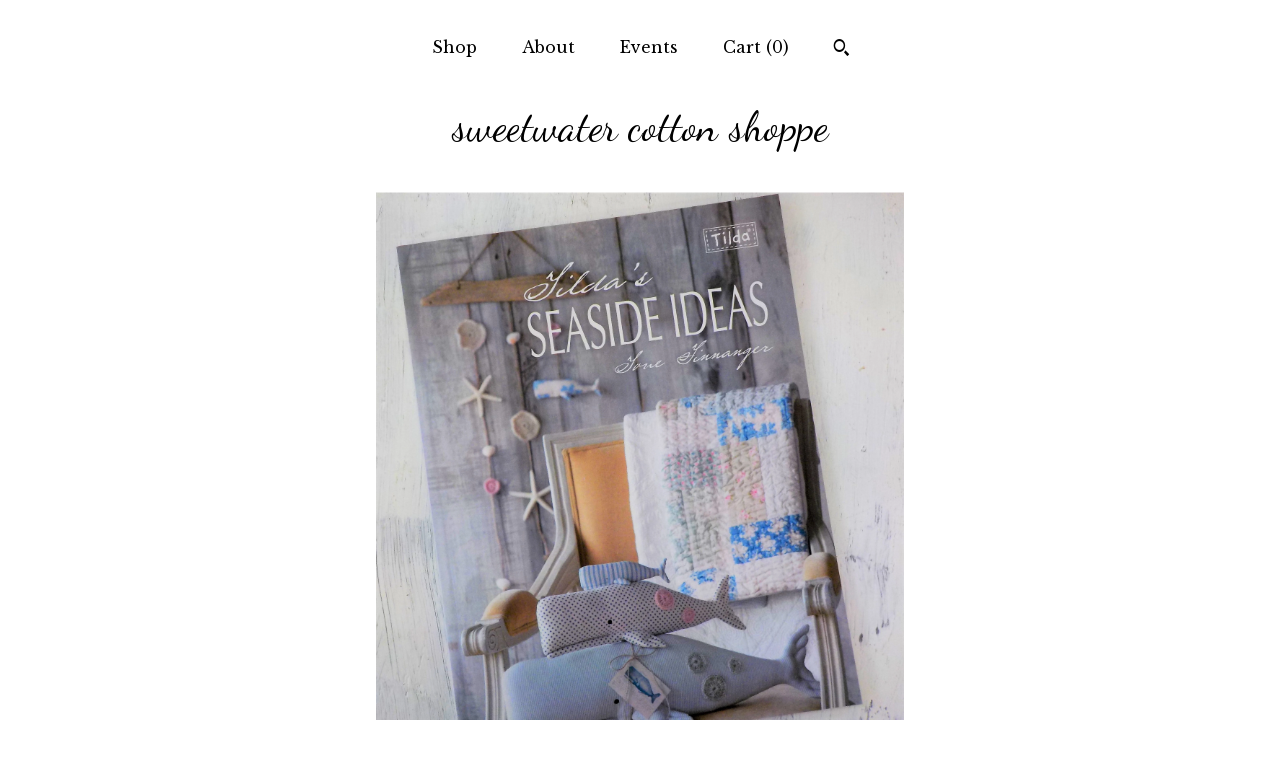

--- FILE ---
content_type: text/html; charset=UTF-8
request_url: https://www.sweetwatercottonshoppe.com/listing/782658790/tildas-seaside-ideas-by-tone-finnanger
body_size: 16661
content:
<!DOCTYPE html>
<html prefix="og: http://ogp.me/ns#" lang="en">
    <head>
        <meta name="viewport" content="width=device-width, initial-scale=1, user-scalable=yes"/><meta property="content-type" content="text/html; charset=UTF-8" />
    <meta property="X-UA-Compatible" content="IE=edge" /><link rel="icon" href="https://i.etsystatic.com/6220443/r/isla/61781f/45095143/isla_75x75.45095143_ogxvomnl.jpg" type="image/x-icon" /><meta name="description" content="Tilda's Seaside Ideas by Tone Finnanger of Tilda******Enter the enchanting world of Tilda through the pages of this project book.  More than 10 projects and ideas ranging from home stuffed whales and jellyfish to a cozy quilt and paper projects.****Complete instructions for 11 projects and the tech" />

<meta property="og:url" content="https://www.sweetwatercottonshoppe.com//listing/782658790/tildas-seaside-ideas-by-tone-finnanger" />
<meta property="og:type" content="product" />
<meta property="og:title" content="Tilda's Seaside Ideas by Tone Finnanger of Tilda" />
<meta property="og:description" content="Tilda's Seaside Ideas by Tone Finnanger of Tilda******Enter the enchanting world of Tilda through the pages of this project book.  More than 10 projects and ideas ranging from home stuffed whales and jellyfish to a cozy quilt and paper projects.****Complete instructions for 11 projects and the tech" />
<meta property="og:image" content="https://i.etsystatic.com/6220443/r/il/0b398b/2314478085/il_fullxfull.2314478085_1bet.jpg" />
<meta property="og:site_name" content="sweetwater cotton shoppe" />

<meta name="twitter:card" content="summary_large_image" />
<meta name="twitter:title" content="Tilda's Seaside Ideas by Tone Finnanger of Tilda" />
<meta name="twitter:description" content="Tilda's Seaside Ideas by Tone Finnanger of Tilda******Enter the enchanting world of Tilda through the pages of this project book.  More than 10 projects and ideas ranging from home stuffed whales and jellyfish to a cozy quilt and paper projects.****Complete instructions for 11 projects and the tech" />
<meta name="twitter:image" content="https://i.etsystatic.com/6220443/r/il/0b398b/2314478085/il_fullxfull.2314478085_1bet.jpg" />


    <meta name="p:domain_verify" content="3968d7fa4f8366f4b5349f6e9bf8106e"/><link rel="canonical" href="https://www.sweetwatercottonshoppe.com/listing/782658790/tildas-seaside-ideas-by-tone-finnanger" /><meta name="facebook-domain-verification" content="68fcyef7pgh0vs5qvzkivwn0xydpay" /><script nonce="eCAuw7bzIwmpO6wIpnL1Zel0">
    !function(e){var r=e.__etsy_logging={};r.errorQueue=[],e.onerror=function(e,o,t,n,s){r.errorQueue.push([e,o,t,n,s])},r.firedEvents=[];r.perf={e:[],t:!1,MARK_MEASURE_PREFIX:"_etsy_mark_measure_",prefixMarkMeasure:function(e){return"_etsy_mark_measure_"+e}},e.PerformanceObserver&&(r.perf.o=new PerformanceObserver((function(e){r.perf.e=r.perf.e.concat(e.getEntries())})),r.perf.o.observe({entryTypes:["element","navigation","longtask","paint","mark","measure","resource","layout-shift"]}));var o=[];r.eventpipe={q:o,logEvent:function(e){o.push(e)},logEventImmediately:function(e){o.push(e)}};var t=!(Object.assign&&Object.values&&Object.fromEntries&&e.Promise&&Promise.prototype.finally&&e.NodeList&&NodeList.prototype.forEach),n=!!e.CefSharp||!!e.__pw_resume,s=!e.PerformanceObserver||!PerformanceObserver.supportedEntryTypes||0===PerformanceObserver.supportedEntryTypes.length,a=!e.navigator||!e.navigator.sendBeacon,p=t||n,u=[];t&&u.push("fp"),s&&u.push("fo"),a&&u.push("fb"),n&&u.push("fg"),r.bots={isBot:p,botCheck:u}}(window);
</script>
        <title>Tilda's Seaside Ideas by Tone Finnanger of Tilda</title>
    <link rel="stylesheet" href="https://www.etsy.com/ac/sasquatch/css/custom-shops/themes/mosaic/main.2ee84c9600b38b.css" type="text/css" />
        <style id="font-style-override">
    @import url(https://fonts.googleapis.com/css?family=Dancing+Script:400,700|Libre+Baskerville:400,700);

    body, .btn, button {
        font-family: 'Libre Baskerville';
    }

    h1, .h1, h2, .h2, h3, .h3, h4,
    .h4, h5, .h5, h6, .h6 {
        font-family: 'Dancing Script';
        font-weight: 700;
    }

    strong, .strong {
        font-weight: 700;
    }

    .primary-font {
        font-family: 'Dancing Script';
    }

    .secondary-font {
        font-family: 'Libre Baskerville';
    }

</style>
        <style id="theme-style-overrides"> .compact-header .nav-toggle .patty, .compact-header .nav-toggle:before, .compact-header .nav-toggle:after {  background: #000000; } .compact-header .nav-wrapper, .compact-header nav {  background: #FFFFFF; } body, .header .site-search .search {  background: #FFFFFF; } .header .site-search .search::after {  border-bottom-color: #FFFFFF; } body, a, .cart-trigger, .search-trigger, .reviews .anchor-destination {  color: #000000; } footer .heading:before {  background: #000000; } .listing-tabs .tab-selected {  border-bottom: 1px solid #FFFFFF; } strong, .shop-sections-nav-selected, .tab-triggers .tab-selected, .nav-item-selected, .nav-selected a, .eu-dispute-content a, .reviews.anchor a {  color: #ffe1e9; } .btn {  background: #ffe1e9;  border-color: #ffe1e9;  color: #000000; } .btn:hover {  background: #ffe1e9; } .listing-purchase-box .listing-title:after {  background: #000000; } .dot-indicators .slick-active button {  background: #ffe1e9;  border-color: #ffe1e9; } .dot-indicators button {  background: #000000; } .page-link.selected {  color: #ffe1e9;  font-weight: bold; } .listing-description a, .tab-content a, .shipping-locale a, .cart .cart-shipping-total a:hover {  color: #ffe1e9; } .post-divider {  background: #ffe1e9; } .post-date > * {  background: #FFFFFF; } .post-tags .post-tag {  background: #ffe1e9;  color: #000000; } .pattern-blog.post-page .related-links a, .btn-link {  background: #FFFFFF;  color: #000000; } .tab-content .eu-dispute-trigger-link {  color: #ffe1e9; } .announcement {  background: #ffe1e9;  color: #000000; } .module-event-item {  border-color: #ffe1e9; }</style>
        
    </head>
    <body class="cart-dropdown" data-nnc="3:1769810681:5wlgNHNRSb283l86Wsk3ymryf4yd:534290f229b51ff4cd356f9cad68ab6060ee8d5f2a206dccf81ba9ec655d6373" itemscope itemtype="http://schema.org/LocalBusiness">
        
        <div class="content-wrapper">

    <header>
    <div class="full-header header centered-brand-nav-on-top">
        <div class="primary-nav">
            <ul class="nav">
                
<li>
    <a href="/shop" >
        Shop
    </a>
</li>
                
                
<li>
    <a href="/about" >
        About
    </a>
</li>
                
<li>
    <a href="/events" >
        Events
    </a>
</li>
                

                
                <li class="nav-cart">                
                    <a href="#" data-module="cart-trigger" class="cart-trigger">
                        Cart (<span data-ui="cart-count">0</span>)
                    </a>
                </li>
                
                    <li>
                            <div data-module="search-trigger" class="site-search">
        <button class="ss-etsy ss-search search-trigger" data-ui="search-trigger" aria-label="Search"></button>
        <form data-ui="search-bar" class="search" action="/search">
            <input name="q" type="text" placeholder="Search..." aria-label="Search">
            <input class="btn" type="submit" value="Go">
        </form>
    </div>
                    </li>
            </ul>
        </div>

        <div class="branding primary-font">

                <a href="/">
                        <div class="region region-global" data-region="global">
    <div class="module pages-module module-shop-name module-727858734832 " data-module="shop-name">
        <div class="module-inner" data-ui="module-inner">
            <span class="module-shop-name-text shop-name" data-ui="text" itemprop="name">
    sweetwater cotton shoppe
</span>
        </div>
    </div>
</div>
                </a>

        </div>
    </div>

    <div data-module="hamburger-nav" class="compact-header 
    title-only
    
            no-icon
            
        
    ">
    <div class="nav-wrapper">
        <div class="col-group">
            <div class="col-xs-12">
                <button aria-label="toggle navigation" class="nav-toggle" data-ui="toggle">
                    <div class="patty"></div>
                </button>

                <div class="cart-trigger-wrapper">
                    <button data-module="cart-trigger" class="ss-etsy ss-cart cart-trigger" aria-label="Cart">
                        <span class="cart-count" data-ui="cart-count">0</span>
                    </button>
                </div>

                <div class="branding primary-font">
                    
                     <h2 class="h2 logo"> 
                        
    <a href="/" class="logo-shop-name">
            <div class="region region-global" data-region="global">
    <div class="module pages-module module-shop-name module-727858734832 " data-module="shop-name">
        <div class="module-inner" data-ui="module-inner">
            <span class="module-shop-name-text shop-name" data-ui="text" itemprop="name">
    sweetwater cotton shoppe
</span>
        </div>
    </div>
</div>
    </a>

                     </h2> 
                    
                </div>
            </div>
        </div>
        <nav>
            <ul>
                    <li>
                        <form data-ui="search-bar" class="search" action="/search">
                            <div class="input-prepend-item">
                                <span class="ss-icon ss-search"></span>
                            </div>
                            <input name="q" type="search" aria-label="Search" placeholder="Search...">
                        </form>
                    </li>

                
<li>
    <a href="/shop" >
        Shop
    </a>
</li>
                
                
<li>
    <a href="/about" >
        About
    </a>
</li>
                
<li>
    <a href="/events" >
        Events
    </a>
</li>
                

                
                    
<li>
    <a href="/contact-us" >
        Contact Us
    </a>
</li>            </ul>
        </nav>
    </div>

    <div class="blocker" data-ui="toggle"></div>
</div>
</header>
    <div class="col-group">
        <div class="col-xs-12 col-md-6 col-centered">
                <div data-ui="gallery" data-module="listing-carousel" class="listing-carousel dot-indicators">
        <div data-ui="slides" class="listing-carousel-slides">
                <div data-ui="slide" class="listing-image">
                    <img data-ui="image" class="zoom-image  clickable " src="https://i.etsystatic.com/6220443/r/il/0b398b/2314478085/il_fullxfull.2314478085_1bet.jpg" width="2928" height="3000" />
                </div>
                <div data-ui="slide" class="listing-image">
                    <img data-ui="image" class="zoom-image  clickable " src="https://i.etsystatic.com/6220443/r/il/3aca21/2266880058/il_fullxfull.2266880058_nng5.jpg" width="3000" height="2770" />
                </div>
        </div>

        <div class="carousel-controls">
            <a href="#" aria-label="show previous listing image" data-ui="prev-arrow" class="ss-icon ss-navigateleft prev-arrow"></a>
            <span data-ui="carousel-dots" class="dots"></span>
            <a href="#" aria-label="show next listing image" data-ui="next-arrow" class="ss-icon ss-navigateright next-arrow"></a>
        </div>
    </div>
        </div>
        <div class="col-xs-12 col-md-8 col-centered">
            <div class="listing-purchase-box mb-xs-6" data-module="listing-purchase-box">
    <h1 class="listing-title">
    Tilda&#39;s Seaside Ideas by Tone Finnanger of Tilda
</h1><p class="listing-price">
    <span>
                <span data-ui="base-price">$12.99</span>

    </span>
</p>

    <img height="1" width="1" id="fb-view-content" data-title="Tilda&#39;s Seaside Ideas by Tone Finnanger of Tilda" style="display:none" src="https://www.facebook.com/tr?id=&amp;ev=ViewContent&amp;cd[currency]=USD&amp;cd[value]=12.99&amp;cd[content_name]=Tilda&#39;s Seaside Ideas by Tone Finnanger of Tilda"/>
                <div class="shipping-locale" data-module="shipping-trigger">
        <div class="shipping-locale-details " data-ui="shipping-locale-details">
            <span>Shipping to </span>
            <a href="#" data-ui="shipping-country">United States</a>:
            <span data-ui="free-shipping" class="hidden">Free</span>
            <span data-ui="shipping-cost">$5.99</span>
        </div>

    </div>
        <form data-ui="form">
    <div data-ui="variation-selects">
        
<input name="quantity" type="hidden" value="1" />

<input name="offeringId" type="hidden" value="4312195853" />
    </div>


    <div class="error-message hidden" data-ui="error-message" data-cart-error-msg="There was a cart error." data-multiple-errors-msg="Please select from the available options" data-generic-error="There was an error changing your options. Please try again in a few minutes." data-zero-inventory-error-msg="Sorry, this item has sold."></div>


    <input type="hidden" name="quantity" value="1" />

    <div class="actions">
        <button type="submit" class="btn btn-primary"
                              data-ui="submit-button">
            <span data-ui="loading-indicator" class="spinner spinner-submit">
                <span>Loading</span>
            </span>

            <span>
                Add to cart
            </span>
        </button>
    </div>

    <input name="listingId" type="hidden" value="782658790" />
</form>

        <div class="reviews anchor">
        <a href="#reviews-module" data-ui="reviews-anchor" class="anchor-flex">
            <div class="stars" itemprop="aggregateRating" itemscope itemtype="http://schema.org/AggregateRating">
    <span itemprop="ratingValue">
        <div data-rating="1" class="rating lit">
            <span class="ss-star"></span>
        </div>
        <div data-rating="2" class="rating lit">
            <span class="ss-star"></span>
        </div>
        <div data-rating="3" class="rating lit">
            <span class="ss-star"></span>
        </div>
        <div data-rating="4" class="rating lit">

            <span class="ss-star"></span>
        </div>
        <div data-rating="5" class="rating lit">
            <span class="ss-star"></span>
        </div>
    </span>
</div>
            <h3 class="heading">(7)</h3>
        </a>
    </div>
</div>
                <div data-module="share" class="listing-share">
        <ul>
                <li>
                    <a href="#" aria-label="social media share for  facebook" data-url="//www.facebook.com/sharer.php?&u=https%3A%2F%2Fwww.sweetwatercottonshoppe.com%2F%2Flisting%2F782658790%2Ftildas-seaside-ideas-by-tone-finnanger&t=Tilda%27s+Seaside+Ideas+by+Tone+Finnanger+of+Tilda" data-ui="share-link" data-popup-height="400" data-popup-width="600">
                        <span class="ss-icon ss-facebook" ></span>
                    </a>
                </li>
                <li>
                    <a href="#" aria-label="social media share for  twitter" data-url="//twitter.com/intent/tweet?status=Tilda%27s+Seaside+Ideas+by+Tone+Finnanger+of+Tilda+https%3A%2F%2Fwww.sweetwatercottonshoppe.com%2F%2Flisting%2F782658790%2Ftildas-seaside-ideas-by-tone-finnanger" data-ui="share-link" data-popup-height="400" data-popup-width="600">
                        <span class="ss-icon ss-twitter" ></span>
                    </a>
                </li>
                <li>
                    <a href="#" aria-label="social media share for  pinterest" data-url="//www.pinterest.com/pin/create/button/?url=https%3A%2F%2Fwww.sweetwatercottonshoppe.com%2F%2Flisting%2F782658790%2Ftildas-seaside-ideas-by-tone-finnanger&media=https%3A%2F%2Fi.etsystatic.com%2F6220443%2Fr%2Fil%2F0b398b%2F2314478085%2Fil_fullxfull.2314478085_1bet.jpg&description=Tilda%27s+Seaside+Ideas+by+Tone+Finnanger+of+Tilda" data-ui="share-link" data-popup-height="600" data-popup-width="800">
                        <span class="ss-icon ss-pinterest" ></span>
                    </a>
                </li>
                <li>
                    <a href="#" data-module="convo-trigger" data-convo-trigger-location="purchase-box" class="" >
    Ask a question
</a>
                </li>
        </ul>
    </div>
                <div data-module="tabs" class="listing-tabs">
        <div class="col-wrapper">
            <div class="col-sm-12 col-md-4">
                <ul class="tab-triggers">
                    <li>
                        <a href="#" data-ui="tab-trigger" class="tab-selected">
                            Details
                            <span class="ss-icon ss-navigateright"></span>
                        </a>
                    </li>
                    <li>
                        <a href="#" data-ui="tab-trigger">
                            Shipping &amp; Policies
                            <span class="ss-icon ss-navigateright"></span>
                        </a>
                    </li>
                </ul>
            </div>
            <div class="col-sm-12 col-md-8">
                <div class="tab-contents">
                    <div data-ui="tab-content" class="tab-content">
                            <div data-module="listing-description">
        <p>
            Tilda&#39;s Seaside Ideas by Tone Finnanger of Tilda<br>******<br><br>Enter the enchanting world of Tilda through the pages of this project book.  More than 10 projects and ideas ranging from home stuffed whales and jellyfish to a cozy quilt and paper projects.<br><br>****<br><br>Complete instructions for 11 projects and the techniques to make them...<br>*techniques include*<br>applique<br>crochet<br><br><br>**<br>from the back cover...<br><br>&quot;Brand new Tilda craft ideas from bestselling author Tone Finnanger.<br><br>Recreate memories of the seaside with simple sewing, papercraft, crochet and knitting projects using beautiful Tilda fabrics, yarn and embellishments.  Be inspired by life at the beach and in the ocean to make gifts, toys and pretty accessories for your home.  From adorable whales and fishing girl dolls to hanging mobiles, applique blankets and summer scarves, the designs will take you on a journey of the perfect seaside holiday&quot;<br><br><br><br><br>*****<br><br>a wonderful addition to any quilters library.<br><br>*******<br><br><br><br><br>thanks for stopping by sweetgirlstudio!
        </p>
    </div>
                    </div>

                    <div data-ui="tab-content" class="tab-content tab-content-hidden">
                            <div class="structured-policy-page">
    <div class="structured-policies">
                <div class="structured-policy-section">
            <h3>Shipping from United States</h3>

<h4>Processing time</h4>
    <p>1-3 business days</p>

    <h4>Estimated shipping times</h4>

    <ul class="estimate-list">
                <li>
                    Australia : 3 - 5 business days
                </li>
                <li>
                    Canada : 3 - 5 business days
                </li>
                <li>
                    North America : 3 - 5 business days
                </li>
                <li>
                    Europe : 3 - 5 business days
                </li>
                <li>
                    Australia, New Zealand and Oceania : 3 - 5 business days
                </li>
                <li>
                    Asia Pacific : 3 - 5 business days
                </li>
                <li>
                    Latin America and the Caribbean : 3 - 5 business days
                </li>
                <li>
                    North Africa and the Middle East : 3 - 5 business days
                </li>
                <li>
                    Sub-Saharan Africa : 3 - 5 business days
                </li>
    </ul>
    <p>I'll do my best to meet these shipping estimates, but can't guarantee them. Actual delivery time will depend on the shipping method you choose.</p>

    <h4>Customs and import taxes</h4>
    <p>Buyers are responsible for any customs and import taxes that may apply. I'm not responsible for delays due to customs.</p>
</div>
        <div class="structured-policy-section">
    <h3>Payment Options</h3>
    <div class="b pb-xs-2 secure-options no-subheader">
        <span class="ss-etsy secure-lock ss-lock pr-xs-1"></span>Secure options
    </div>
    <ul class="payment-types">
        <li class="dc-icon-list">
            <span class="dc-payment-icon pi-visa"></span>
        </li>
        <li class="dc-icon-list">
            <span class="dc-payment-icon pi-mastercard"></span>
        </li>
        <li class="dc-icon-list">
            <span class="dc-payment-icon pi-amex"></span>
        </li>
        <li class="dc-icon-list">
            <span class="dc-payment-icon pi-discover"></span>
        </li>
        <li class="dc-icon-list">
            <span class="dc-payment-icon pi-paypal"></span>
        </li>
        <li class="dc-icon-list">
            <span class="dc-payment-icon pi-apple-pay"></span>
        </li>
        <li class="dc-icon-list">
            <span class="dc-payment-icon pi-sofort"></span>
        </li>
        <li class="dc-icon-list">
            <span class="dc-payment-icon pi-ideal"></span>
        </li>
        <li class="dc-icon-list text-gray-lighter text-smaller">
            <span class="dc-payment-icon pi-giftcard mr-xs-1"></span> <span class="text-smaller">Accepts Etsy gift cards </span>
        </li>
</ul>
</div>        <div class="structured-policy-section">
    <h3>Returns & Exchanges</h3>


        <h4>I gladly accept returns and exchanges</h4>
        <p>Just contact me within: 3 days of delivery</p>

        <p>Ship items back to me within: 7 days of delivery</p>


    <h4>I don't accept cancellations</h4>
    <p>But please contact me if you have any problems with your order.</p>

            <h4>The following items can't be returned or exchanged</h4>
            <p>Because of the nature of these items, unless they arrive damaged or defective, I can't accept returns for:</p>
            <ul class="bullet-points">
                        <li>Custom or personalized orders</li>
                        <li>Digital downloads</li>
                        <li>Items on sale</li>
            </ul>


</div>
        <div class="structured-policy-section">
    <h3>Privacy policy</h3>
    <p class="no-subheader">Information Collection<br />
<br />
To fulfill your order, certain information is required (which you authorized Etsy to provide to me), such as your name, email address, postal address, payment information (I cannot see card information), and the details of the product that you’re ordering. <br />
<br />
.<br />
<br />
I rely on a number of legal bases to collect, use, and share your information, including:<br />
<br />
*specific information is needed to fulfil your order, to settle any disputes, to provide customer support, and ensure delivery.<br />
At this time I do not have a newsletter/mailing list, so would not ask for consent to place you on it.<br />
<br />
*if necessary to comply with a legal obligation or court order or in connection with a legal claim.<br />
<br />
*providing and improving my services. <br />
<br />
*to comply with the Etsy Seller Policy and Terms of Use.<br />
<br />
<br />
Personal information will only be used to contact buyer in regards to order, ship order, follow-up to ensure delivery, settle any dispute, and/or tax purposes.<br />
<br />
.<br />
<br />
Information Sharing<br />
<br />
Etsy...to fulfil purchase.<br />
<br />
USPS...to ship item(s).<br />
<br />
Compliance with any and all laws.<br />
<br />
.<br />
<br />
Data Retention<br />
<br />
*Personal information will be retained to fulfill order.<br />
<br />
*Resolve any legal disputes<br />
<br />
*Tax purposes<br />
<br />
*Data will be held for up to 4 years.</p>
    <ul class="bullet-points">
    </ul>
</div>
            <div class="structured-policy-section structured-faqs">
        <h3>Frequently Asked Questions</h3>
                    <h4>Custom and personalized orders</h4>
                    <p>yes...we do! please read on for specifics<br />
<br />
-custom orders are non-returnable.<br />
<br />
-single fat quarters are $5 in-store so that will carry over to any fat quarters cut for a custom order.<br />
<br />
-please intend to purchase the custom order...we spend enormous amounts of time curating bundles and kits...if you are still on the fence take a beat and come back tomorrow when you are fresh-eyed and ready then reach out to us to pull a custom order.<br />
<br />
-please realize we have a storefront as well. some days we have retreaters, shop hops, or shop events that keep us from pulling and curating for you...please know...i haven't forgotten about you!</p>
                    <h4>shipping?</h4>
                    <p>shipping is via USPS ground advantage or priority.</p>
                    <h4>returns?</h4>
                    <p>in the event that a return has been agreed upon.<br />
if item(s) have been shipped, please return item(s) in original condition. this means that item should be able to be resellable without having to replace any part of it. <br />
Example...bundle is tied with ribbon and tag...it should be returned with ribbon and tag. <br />
refund will be for the price of the item(s) only (-a 25% restocking fee)...shipping will not be refunded.</p>
                    <h4>delayed or lost package?</h4>
                    <p>we cannot be held responsible for delayed, lost, stolen packages.  please check with your local post office first...they may have it.<br />
if the item has insurance i can put in a claim, and we can go from there.<br />
if there is a delivery issue...please contact Your Local Post Office.</p>
                    <h4>item availability?</h4>
                    <p>please keep in mind...we have a storefront...so we may have more or on occasion less than what you purchased.<br />
if we have more...it may be relisted immediately.<br />
if we have less...i will contact you via convo to see how you wish to proceed. if i do not hear back on or before the ship date, i will put through a cancelation.</p>
                    <h4>free shipping?</h4>
                    <p>in order to remain fair to our instore customers (some of which travel a distance to visit us)...we do not offer free shipping to our online customers.</p>
                    <h4>coupon codes, sales, discounts?</h4>
                    <p>as a rule we do not offer coupon codes, run sales, or have a quantity discount.<br />
(we run a cyber weekend sale...and have ran flash sales.)</p>
                    <h4>international shipping?</h4>
                    <p>international shipping is expensive and varies by country and weight of item(s) ordered. i have set shipping high to cover everyone. shipping overage will be refunded after item(s) have shipped.<br />
be aware...items will be shipped with tracking and possibly insurance just in case an item is lost in transit. if you opt to ship without we cannot be held responsible for lost packages.</p>
                    <h4>epp papers and acrylic templates?</h4>
                    <p>please be aware when purchasing papers and templates...that the template is only included in options that have the pack amount followed by a reference to the template...whether "+tem", "/tem", "+acrylic", etc.</p>
                    <h4>cannot download pdf</h4>
                    <p>please convo me if you are having issues with your PDF (i do not always see reviews...so they are not the best way to contact me). <br />
--pdfs cannot be downloaded to a mobile device<br />
--find the order that contains the pdfs then to the right there will be a "download files" button<br />
--if you are still unable to download...please convo me</p>
    </div>
    </div>
</div>
                    </div>
                </div>
            </div>
        </div>
    </div>
            <div data-module="reviews" class="reviews"
     data-offset="0" data-limit="5" data-shop-id="6220443" data-listing-id="782658790">
    <div class="review-header">
        <a class="anchor-destination" name="reviews-module">
            <h3 class="heading">Reviews (7)</h3>
        </a>
        <div class="review-average">
            <h3 class="heading">Average:</h3>
            <div class="stars" itemprop="aggregateRating" itemscope itemtype="http://schema.org/AggregateRating">
    <span itemprop="ratingValue">
        <div data-rating="1" class="rating lit">
            <span class="ss-star"></span>
        </div>
        <div data-rating="2" class="rating lit">
            <span class="ss-star"></span>
        </div>
        <div data-rating="3" class="rating lit">
            <span class="ss-star"></span>
        </div>
        <div data-rating="4" class="rating lit">

            <span class="ss-star"></span>
        </div>
        <div data-rating="5" class="rating lit">
            <span class="ss-star"></span>
        </div>
    </span>
</div>
        </div>
    </div>
    <div data-ui="review-list">
        <div  itemprop="review" itemscope itemtype="http://schema.org/Review" class="review" data-ui="review">
    <div class="col-group col-flush">
        <div class="col-xs-5 align-left">
            <div class="stars">
                <span itemprop="ratingValue">
                    <div data-rating="1" class="rating lit">
                        <span class="ss-star" title="Disappointed"></span>
                    </div>
                    <div data-rating="2" class="rating lit">
                        <span class="ss-star" title="Not a fan"></span>
                    </div>
                    <div data-rating="3" class="rating lit">
                        <span class="ss-star" title="It's okay"></span>
                    </div>
                    <div data-rating="4" class="rating lit">

                        <span class="ss-star" title="Like it"></span>
                    </div>
                    <div data-rating="5" class="rating lit">
                        <span class="ss-star" title="Love it"></span>
                    </div>
                </span>
            </div>
        </div>
        <div class="col-xs-7 align-right">
            <div itemprop="datePublished" content="">
                <p class="date"> Jan 20, 2024 </p>
            </div>
        </div>
    </div>
    <div class="appreciation-photo">
        <p itemprop="reviewBody" class="review-text">Just as described.  Fast shipping!!!
Thank you</p>
    </div>
    <div class="byline">
        <img src="https://i.etsystatic.com/site-assets/images/avatars/default_avatar.png?width=75" width="25" height="25" class="avatar-img" />
        <p itemprop="author" class="reviewer-name">Katherine Howell</p>
    </div>
    <br/>
</div>
<div  itemprop="review" itemscope itemtype="http://schema.org/Review" class="review" data-ui="review">
    <div class="col-group col-flush">
        <div class="col-xs-5 align-left">
            <div class="stars">
                <span itemprop="ratingValue">
                    <div data-rating="1" class="rating lit">
                        <span class="ss-star" title="Disappointed"></span>
                    </div>
                    <div data-rating="2" class="rating lit">
                        <span class="ss-star" title="Not a fan"></span>
                    </div>
                    <div data-rating="3" class="rating lit">
                        <span class="ss-star" title="It's okay"></span>
                    </div>
                    <div data-rating="4" class="rating lit">

                        <span class="ss-star" title="Like it"></span>
                    </div>
                    <div data-rating="5" class="rating lit">
                        <span class="ss-star" title="Love it"></span>
                    </div>
                </span>
            </div>
        </div>
        <div class="col-xs-7 align-right">
            <div itemprop="datePublished" content="">
                <p class="date"> Sep 9, 2022 </p>
            </div>
        </div>
    </div>
    <div class="appreciation-photo">
        <p itemprop="reviewBody" class="review-text"></p>
    </div>
    <div class="byline">
        <img src="https://i.etsystatic.com/site-assets/images/avatars/default_avatar.png?width=75" width="25" height="25" class="avatar-img" />
        <p itemprop="author" class="reviewer-name">C C</p>
    </div>
    <br/>
</div>
<div  itemprop="review" itemscope itemtype="http://schema.org/Review" class="review" data-ui="review">
    <div class="col-group col-flush">
        <div class="col-xs-5 align-left">
            <div class="stars">
                <span itemprop="ratingValue">
                    <div data-rating="1" class="rating lit">
                        <span class="ss-star" title="Disappointed"></span>
                    </div>
                    <div data-rating="2" class="rating lit">
                        <span class="ss-star" title="Not a fan"></span>
                    </div>
                    <div data-rating="3" class="rating lit">
                        <span class="ss-star" title="It's okay"></span>
                    </div>
                    <div data-rating="4" class="rating lit">

                        <span class="ss-star" title="Like it"></span>
                    </div>
                    <div data-rating="5" class="rating lit">
                        <span class="ss-star" title="Love it"></span>
                    </div>
                </span>
            </div>
        </div>
        <div class="col-xs-7 align-right">
            <div itemprop="datePublished" content="">
                <p class="date"> Jan 7, 2022 </p>
            </div>
        </div>
    </div>
    <div class="appreciation-photo">
        <p itemprop="reviewBody" class="review-text"></p>
    </div>
    <div class="byline">
        <img src="https://i.etsystatic.com/site-assets/images/avatars/default_avatar.png?width=75" width="25" height="25" class="avatar-img" />
        <p itemprop="author" class="reviewer-name">Nancy Blob</p>
    </div>
    <br/>
</div>
<div  itemprop="review" itemscope itemtype="http://schema.org/Review" class="review" data-ui="review">
    <div class="col-group col-flush">
        <div class="col-xs-5 align-left">
            <div class="stars">
                <span itemprop="ratingValue">
                    <div data-rating="1" class="rating lit">
                        <span class="ss-star" title="Disappointed"></span>
                    </div>
                    <div data-rating="2" class="rating lit">
                        <span class="ss-star" title="Not a fan"></span>
                    </div>
                    <div data-rating="3" class="rating lit">
                        <span class="ss-star" title="It's okay"></span>
                    </div>
                    <div data-rating="4" class="rating lit">

                        <span class="ss-star" title="Like it"></span>
                    </div>
                    <div data-rating="5" class="rating lit">
                        <span class="ss-star" title="Love it"></span>
                    </div>
                </span>
            </div>
        </div>
        <div class="col-xs-7 align-right">
            <div itemprop="datePublished" content="">
                <p class="date"> Oct 13, 2021 </p>
            </div>
        </div>
    </div>
    <div class="appreciation-photo">
        <p itemprop="reviewBody" class="review-text">Customer service was fantastic. They sourced the cheapest airmail option for me. Great people and the books are beautiful.</p>
    </div>
    <div class="byline">
        <img src="https://i.etsystatic.com/site-assets/images/avatars/default_avatar.png?width=75" width="25" height="25" class="avatar-img" />
        <p itemprop="author" class="reviewer-name">Karen McKenzie</p>
    </div>
    <br/>
</div>
<div  itemprop="review" itemscope itemtype="http://schema.org/Review" class="review" data-ui="review">
    <div class="col-group col-flush">
        <div class="col-xs-5 align-left">
            <div class="stars">
                <span itemprop="ratingValue">
                    <div data-rating="1" class="rating lit">
                        <span class="ss-star" title="Disappointed"></span>
                    </div>
                    <div data-rating="2" class="rating lit">
                        <span class="ss-star" title="Not a fan"></span>
                    </div>
                    <div data-rating="3" class="rating lit">
                        <span class="ss-star" title="It's okay"></span>
                    </div>
                    <div data-rating="4" class="rating lit">

                        <span class="ss-star" title="Like it"></span>
                    </div>
                    <div data-rating="5" class="rating lit">
                        <span class="ss-star" title="Love it"></span>
                    </div>
                </span>
            </div>
        </div>
        <div class="col-xs-7 align-right">
            <div itemprop="datePublished" content="">
                <p class="date"> May 27, 2021 </p>
            </div>
        </div>
    </div>
    <div class="appreciation-photo">
        <p itemprop="reviewBody" class="review-text"></p>
    </div>
    <div class="byline">
        <img src="https://i.etsystatic.com/iusa/f958cf/44168531/iusa_75x75.44168531_cef3.jpg?version=0" width="25" height="25" class="avatar-img" />
        <p itemprop="author" class="reviewer-name">Sheri Smith</p>
    </div>
    <br/>
</div>
    </div>
        <a href="#reviews-module"><button aria-label="Prev" data-ui="prev-arrow" class="ss-icon ss-navigateleft prev-arrow btn-link disabled"></button></a>
        <a href="#reviews-module"><button aria-label="Next" data-ui="next-arrow" class="ss-icon ss-navigateright next-arrow btn-link"></button></a>
</div>
        </div>
    </div>

</div>

<footer data-module="footer" class="without-email-form">
        
    <div class="content-wrapper">
        <div class="col-group">
            <div class="col-xs-12 col-md-4">
                <div class="footer-section">
                    <h3 class="heading">
                        Navigate
                    </h3>
                    <nav>
                        <ul>
                            
<li>
    <a href="/shop" >
        Shop
    </a>
</li>
                            
                            
<li>
    <a href="/about" >
        About
    </a>
</li>
                            
<li>
    <a href="/events" >
        Events
    </a>
</li>
                            
                            
<li>
    <a href="/policy" >
        Shipping and Policies
    </a>
</li>
                            
<li>
    <a href="/contact-us" >
        Contact Us
    </a>
</li>
                            
                        </ul>
                    </nav>
                </div>
            </div>

            <div class="col-xs-12 col-md-4">
                <div class="footer-section">
                        <h3 class="heading">
                            Elsewhere
                        </h3>
                        <nav>
                            <ul>
                                    <li>
                                        <a href="http://sweetgirlstudio.wordpress.com/" target="_blank">
                                            Shop Blog
                                        </a>
                                    </li>
                                    <li>
                                        <a href="http://facebook.com/sweetgirlstudio/" target="_blank">
                                            Facebook
                                        </a>
                                    </li>
                                    <li>
                                        <a href="http://instagram.com/sweetgirlstudio" target="_blank">
                                            Instagram
                                        </a>
                                    </li>
                                    <li>
                                        <a href="http://pinterest.com/sweetgirlstudio" target="_blank">
                                            Pinterest
                                        </a>
                                    </li>
                                    <li>
                                        <a href="http://twitter.com/sweetgirlstudio" target="_blank">
                                            Twitter
                                        </a>
                                    </li>
                            </ul>
                        </nav>
                </div>
            </div>

            <div class="col-xs-12 col-md-4">
                <div class="footer-section footer-fine-print">
                        <h3 class="heading">
                            Fine Print
                        </h3>
                        <ul>
                            <li>
                                All rights reserved
                            </li>
                            <li class="break-long">
                                &copy; 2026 sweetwater cotton shoppe
                            </li>
                            <li class="footer-powered">
                                <a href="https://www.etsy.com/pattern?ref=sweetgirlstudio-pwrdby" target="_blank" data-no-preview-hijack>
    Powered by Etsy
</a>
                            </li>
                        </ul>
                    </div>
                </div>
            </div>
        </div>
    </div>
</footer>

    <div data-module="cart" class="cart" role="dialog">
        <div class="store-cart-container" data-ui="cart-box" tabindex="0">
            <div class="store-cart-box">
                <div class="cart-header">
                        <span class="item-count">0 items in your cart</span>
                    <button class="close-cart" data-ui="close-cart" aria-label="Close">Close</button>
                    <button class="close-cart-x-button" data-ui="close-cart" aria-label="Close"> <span class="close-cart-x-icon"></span> </button>
                </div>

                <div class="cart-content clearfix" data-ui="cart-content">
                        <div class="cart-empty">
                            <h3>Keep shopping! :)</h3>
                        </div>
                </div>

            </div>
        </div>
    </div>
 <div class="impressum-form-container">
    <div class="impressum impressum-form" data-ui="impressum">
        <div class="inner-container">
            <div class="impressum-header">
                <h3>Legal imprint</h3>
                <div class="impressum-content" data-ui="impressum-content"></div>
            </div>
             <div class="impressum-close-btn form-button-container">
                <button class="btn" data-ui="impressum-close-btn">
                    <span class="btn-text">Close</span>
                </button>
            </div>
        </div>
    </div>
</div>
    <div data-ui="zoom" data-module="zoom" class="zoom-listing-carousel dot-indicators">
        <div data-ui="zoom-flag" class="zoom-flag"></div>
        <div class="zoom-share">
            <div data-module="share">
                <span class="share-text"> Share </span>
                    <a class="ss-icon" aria-label="social media share for  facebook" data-url="//www.facebook.com/sharer.php?&u=https%3A%2F%2Fwww.sweetwatercottonshoppe.com%2F%2Flisting%2F782658790%2Ftildas-seaside-ideas-by-tone-finnanger&t=Tilda%27s+Seaside+Ideas+by+Tone+Finnanger+of+Tilda" target="_blank" data-ui="share-link" data-popup-height="400" data-popup-width="600">
                        <span class="ss-icon ss-facebook"></span>
                    </a>
                    <a class="ss-icon" aria-label="social media share for  twitter" data-url="//twitter.com/intent/tweet?status=Tilda%27s+Seaside+Ideas+by+Tone+Finnanger+of+Tilda+https%3A%2F%2Fwww.sweetwatercottonshoppe.com%2F%2Flisting%2F782658790%2Ftildas-seaside-ideas-by-tone-finnanger" target="_blank" data-ui="share-link" data-popup-height="400" data-popup-width="600">
                        <span class="ss-icon ss-twitter"></span>
                    </a>
                    <a class="ss-icon" aria-label="social media share for  pinterest" data-url="//www.pinterest.com/pin/create/button/?url=https%3A%2F%2Fwww.sweetwatercottonshoppe.com%2F%2Flisting%2F782658790%2Ftildas-seaside-ideas-by-tone-finnanger&media=https%3A%2F%2Fi.etsystatic.com%2F6220443%2Fr%2Fil%2F0b398b%2F2314478085%2Fil_fullxfull.2314478085_1bet.jpg&description=Tilda%27s+Seaside+Ideas+by+Tone+Finnanger+of+Tilda" target="_blank" data-ui="share-link" data-popup-height="600" data-popup-width="800">
                        <span class="ss-icon ss-pinterest"></span>
                    </a>
            </div>
        </div>
        <div data-ui="slides" class="listing-carousel-slides"></div>

        <div data-ui="prev-arrow" class="prev-arrow-radius click-radius">
            <button href="#" aria-label="show previous listing image" class="ss-icon ss-navigateleft prev arrow zoom-icon"></button>
        </div>
        <div data-ui="next-arrow" class="next-arrow-radius click-radius">
            <button href="#" aria-label="show next listing image" class="ss-icon ss-navigateright next arrow zoom-icon"></button>
        </div>
        <span data-ui="carousel-dots" class="dots"></span>
    </div>

<div class="shipping-form-container hidden" data-ui="shipping-modal">
    <div class="shipping-form-overlay" data-ui="shipping-form-overlay"></div>
    <div class="shipping-form">
        <div class="shipping-form-header">
            <span class="shipping-form-title">Get Shipping Cost</span>
            <button class="shipping-form-close" data-ui="close-shipping-form">Close</button>
        </div>
        <form data-ui="shipping-calculator-form">
    <div class="shipping-form-content">
        <div class="error hidden" data-ui="shipping-problem" >
            <p>There was a problem calculating your shipping. Please try again.</p>
        </div>
        <div class="custom-select shipping-calculator-custom-select" data-ui="custom-select">
            <div class="custom-select-label">Choose Country</div>
            <div class="caret"></div>
            <select aria-label=Choose Country name="country_id" data-ui="shipping-country">
                <option disabled selected>Choose Country</option>
                <option disabled>----------</option>
                    <option value="AU">Australia</option>
                    <option value="CA">Canada</option>
                    <option value="JP">Japan</option>
                    <option value="NZ">New Zealand</option>
                    <option value="US"selected>United States</option>
            </select>
        </div>
        <div class="postal-code-container hidden" data-ui="shipping-postal-code-container">
            <label>Zip or Postal Code</label>
            <div class="error hidden" data-ui="postal-code-error" >
                <p>Please Enter a Valid Zip or Postal Code</p>
            </div>
            <input name="postal_code" class="postal-code-input" type="text" data-ui="shipping-postal-code" />
        </div>
            <input name="listing_id" type="hidden" value="782658790" data-ui="listing-id"/>
    </div>
    <div class="shipping-form-footer">
        <div class="shipping-form-button-container">
            <button class="btn btn-primary" data-ui="submit-button">
                <span class="btn-text">Update</span>
            </button>
        </div>
    </div>
</form>
    </div>
</div>
        
        <script nonce="eCAuw7bzIwmpO6wIpnL1Zel0">
    window.Etsy = window.Etsy || {};
    window.Etsy.Context = {"page_guid":"1018a95eb2d0.819136735c2634700bb7.00","clientlogger":{"is_enabled":true,"endpoint":"\/clientlog","logs_per_page":6,"id":"Eug6MnKLgPR2doE4LFB9WIwSj6db","digest":"97156ff6923bb4dc956efab2ca6ffa1e0395de47","enabled_features":["info","warn","error","basic","uncaught"]}};
</script>

<script nonce="eCAuw7bzIwmpO6wIpnL1Zel0">
    __webpack_public_path__ = "https://www.etsy.com/ac/evergreenVendor/js/en-US/"
</script>
    <script src="https://www.etsy.com/ac/evergreenVendor/js/en-US/vendor_bundle.1e397356b19ae5cf6c49.js" nonce="eCAuw7bzIwmpO6wIpnL1Zel0" defer></script>
    <script src="https://www.etsy.com/paula/v3/polyfill.min.js?etsy-v=v5&flags=gated&features=AbortController%2CDOMTokenList.prototype.@@iterator%2CDOMTokenList.prototype.forEach%2CIntersectionObserver%2CIntersectionObserverEntry%2CNodeList.prototype.@@iterator%2CNodeList.prototype.forEach%2CObject.preventExtensions%2CString.prototype.anchor%2CString.raw%2Cdefault%2Ces2015%2Ces2016%2Ces2017%2Ces2018%2Ces2019%2Ces2020%2Ces2021%2Ces2022%2Cfetch%2CgetComputedStyle%2CmatchMedia%2Cperformance.now" nonce="eCAuw7bzIwmpO6wIpnL1Zel0" defer></script>
    <script src="https://www.etsy.com/ac/evergreenVendor/js/en-US/custom-shops/themes/mosaic/main.5e61b1f457d4457d4061.js" nonce="eCAuw7bzIwmpO6wIpnL1Zel0" defer></script>
        <script type='text/javascript' nonce='eCAuw7bzIwmpO6wIpnL1Zel0'>
    window.__etsy_logging=window.__etsy_logging||{perf:{}};window.__etsy_logging.url="\/\/www.etsy.com\/bcn\/beacon";window.__etsy_logging.defaults={"ab":{"xplat.runtime_config_service.ramp":["on","x","b4354c"],"custom_shops.buyer.SSL_base_redirect":["on","x","6b51d2"],"custom_shops.domains.multiple_connected_support":["on","x","ffc63f"],"osx.swedish_language":["ineligible","e","d8527a"],"custom_shops.ssl_enabled":["on","x","74c2fc"],"custom_shops.language_translation_control":["on","x","211770"],"custom_shops.sellers.dashboard.pages":["on","x","12e2b2"],"iat.mt.de":["ineligible","e","6fe2bd"],"iat.mt.fr":["ineligible","e","781db2"],"made_for_cats.persotools.personalization_charging_cart":["off","x","74ea89"],"checkout.price_decreased_in_cart_message":["on","x","9e7469"],"checkout\/covid_shipping_restrictions":["ineligible","e","153e2d"],"checkout.memoize_purchase_state_verifier_error":["on","x","164c8f"],"checkout.use_memoized_purchase_state_data_to_verify_listing_restoration":["on","x","7aef85"],"checkout.split_shop_and_listing_cart_purchase_state_verification":["off","x","3cc63a"],"fulfillment_platform.country_to_country_multi_edd.web":["on","x","545db4"],"fulfillment_platform.country_to_country_multi_edd.boe":["ineligible","e","4b02c5"],"fulfillment_platform.usps_pm_faster_ga_experiment.web":["on","x","498eec"],"fulfillment_platform.usps_pm_faster_ga_experiment.mobile":["ineligible","e","20f21b"],"fulfillment_ml.ml_predicted_acceptance_scan.uk.operational":["on","x","74db8e"],"fulfillment_ml.ml_predicted_acceptance_scan.uk.experiment_web":["prod","x","9a5255"],"fulfillment_ml.ml_predicted_acceptance_scan.uk.experiment_mobile":["ineligible","e","865516"],"fulfillment_ml.ml_predicted_acceptance_scan.germany.operational":["off","x","4528ab"],"fulfillment_ml.ml_predicted_acceptance_scan.germany.experiment_web":["off","x","cac266"],"fulfillment_ml.ml_predicted_acceptance_scan.germany.experiment_mobile":["ineligible","e","9a29ab"],"fulfillment_platform.edd_cart_caching.web":["edd_and_arizona_cache","x","e313fc"],"fulfillment_platform.edd_cart_caching.mobile":["ineligible","e","ffb947"],"fulfillment_platform.consolidated_country_to_country_ml_times.experiment_web":["prod","x","2eac66"],"fulfillment_platform.consolidated_country_to_country_ml_times.experiment_mobile":["ineligible","e","81b585"],"android_image_filename_hack":["ineligible","e","9c9013"],"custom_shops.sellers.pattern_only_listings":["on","x","c9aef0"],"structured_data_attributes_order_dependent":["on","x","691833"],"disambiguate_usd_outside_usa":["ineligible","e","c8897d"],"builda_scss":["sasquatch","x","96bd82"],"web_components.mustache_filter_request":["on","x","fa4665"],"custom_shops.custom_pages.events":["on","x","6d3e42"],"custom_shops.custom_pages.gallery":["on","x","8fddb4"],"custom_shops.ad_track":["on","x","9a8e38"],"convos.guest_convos.guest_shardifier":["on","x","d9e244"],"custom_shops.sellers.search":["on","x","7a9a12"],"custom_shops.sellers.dashboard.module_featured":["on","x","9b0feb"],"custom_shops.sellers.secondary_font":["on","x","aa2c58"],"polyfills":["on","x","db574b"],"polyfill_experiment_4":["no_filtering","x","0e8409"]},"user_id":null,"page_guid":"1018a95eb2d0.819136735c2634700bb7.00","page_guid_source":"guid-source-generated","version":1,"request_uuid":"Eug6MnKLgPR2doE4LFB9WIwSj6db","cdn-provider":"","header_fingerprint":"ua","header_signature":"5ea1461e449bce1cee11af152f6b3da8","ip_org":"Amazon.com","ref":"","loc":"http:\/\/www.sweetwatercottonshoppe.com\/listing\/782658790\/tildas-seaside-ideas-by-tone-finnanger","locale_currency_code":"USD","pref_language":"en-US","region":"US","detected_currency_code":"USD","detected_language":"en-US","detected_region":"US","isWhiteListedMobileDevice":false,"isMobileRequestIgnoreCookie":false,"isMobileRequest":false,"isMobileDevice":false,"isMobileSupported":false,"isTabletSupported":false,"isTouch":false,"isEtsyApp":false,"isPreviewRequest":false,"isChromeInstantRequest":false,"isMozPrefetchRequest":false,"isTestAccount":false,"isSupportLogin":false,"isInternal":false,"isInWebView":false,"botCheck":["da","dc","ua"],"isBot":true,"isSyntheticTest":false,"event_source":"customshops","browser_id":"D30rR1kBQTefRBJRhn9wTdzRh0q5","gdpr_tp":3,"gdpr_p":3,"transcend_strategy_consent_loaded_status":"FetchMiss","transcend_strategy_initial_fetch_time_ms":null,"transcend_strategy_consent_reconciled_time_ms":null,"device_identifier":{"source":"new_uaid_cookie","value":"D30rR1kBQTefRBJRhn9wTdzRh0q5"},"page_time":191,"load_strategy":"page_navigation"};
    !function(e,t){var n=e.__etsy_logging,o=n.url,i=n.firedEvents,a=n.defaults,r=a.ab||{},s=n.bots.botCheck,c=n.bots.isBot;n.mergeObject=function(e){for(var t=1;t<arguments.length;t++){var n=arguments[t];for(var o in n)Object.prototype.hasOwnProperty.call(n,o)&&(e[o]=n[o])}return e};!a.ref&&(a.ref=t.referrer),!a.loc&&(a.loc=e.location.href),!a.webkit_page_visibility&&(a.webkit_page_visibility=t.webkitVisibilityState),!a.event_source&&(a.event_source="web"),a.event_logger="frontend",a.isIosApp&&!0===a.isIosApp?a.event_source="ios":a.isAndroidApp&&!0===a.isAndroidApp&&(a.event_source="android"),s.length>0&&(a.botCheck=a.botCheck||[],a.botCheck=a.botCheck.concat(s)),a.isBot=c,t.wasDiscarded&&(a.was_discarded=!0);var v=function(t){if(e.XMLHttpRequest){var n=new XMLHttpRequest;n.open("POST",o,!0),n.send(JSON.stringify(t))}};n.updateLoc=function(e){e!==a.loc&&(a.ref=a.loc,a.loc=e)},n.adminPublishEvent=function(n){"function"==typeof e.CustomEvent&&t.dispatchEvent(new CustomEvent("eventpipeEvent",{detail:n})),i.push(n)},n.preparePEPerfBeaconAbMismatchEventIfNecessary=function(){if(!0===n.shouldLogAbMismatch){var e=n.abVariantsForMismatchEvent;for(var t in r)if(Object.prototype.hasOwnProperty.call(r,t)){var o=r[t];if(void 0!==o){var i=o[0];if(void 0!==i){var a=e[t];void 0===a&&(a={});var s=a[i];void 0===s&&(s=[]),s.push({name:"default",selector:o[1],hash:o[2]}),a[i]=s,e[t]=a}}}n.abVariantsForMismatchEvent=e}},n.sendEvents=function(t,i){var s=a;if("perf"===i){var c={event_logger:i};n.asyncAb&&(n.preparePEPerfBeaconAbMismatchEventIfNecessary(),c.ab=n.mergeObject({},n.asyncAb,r)),s=n.mergeObject({},a,c)}var f={events:t,shared:s};e.navigator&&"function"==typeof e.navigator.sendBeacon?function(t){t.events.forEach((function(e){e.attempted_send_beacon=!0})),e.navigator.sendBeacon(o,JSON.stringify(t))||(t.events.forEach((function(e){e.send_beacon_failed=!0})),v(t))}(f):v(f),n.adminPublishEvent(f)}}(window,document);
</script>

<script type='text/javascript' nonce='eCAuw7bzIwmpO6wIpnL1Zel0'>window.__etsy_logging.eventpipe.primary_complement={"attributes":{"guid":"1018a95eb76e.2739bda99a1e9f977929.00","event_name":"default_primary_event_complementary","event_logger":"frontend","primary_complement":true}};!function(e){var t=e.__etsy_logging,i=t.eventpipe,n=i.primary_complement,o=t.defaults.page_guid,r=t.sendEvents,a=i.q,c=void 0,d=[],h=0,u="frontend",l="perf";function g(){var e,t,i=(h++).toString(16);return o.substr(0,o.length-2)+((t=2-(e=i).length)>0?new Array(t+1).join("0")+e:e)}function v(e){e.guid=g(),c&&(clearTimeout(c),c=void 0),d.push(e),c=setTimeout((function(){r(d,u),d=[]}),50)}!function(t){var i=document.documentElement;i&&(i.clientWidth&&(t.viewport_width=i.clientWidth),i.clientHeight&&(t.viewport_height=i.clientHeight));var n=e.screen;n&&(n.height&&(t.screen_height=n.height),n.width&&(t.screen_width=n.width)),e.devicePixelRatio&&(t.device_pixel_ratio=e.devicePixelRatio),e.orientation&&(t.orientation=e.orientation),e.matchMedia&&(t.dark_mode_enabled=e.matchMedia("(prefers-color-scheme: dark)").matches)}(n.attributes),v(n.attributes),i.logEvent=v,i.logEventImmediately=function(e){var t="perf"===e.event_name?l:u;e.guid=g(),r([e],t)},a.forEach((function(e){v(e)}))}(window);</script>
        <script nonce="eCAuw7bzIwmpO6wIpnL1Zel0">
    window.dataLayer = [
    {
        "tp_consent": "yes",
        "Language": "en-US",
        "Region": "US",
        "Currency": "USD",
        "UAID": "D30rR1kBQTefRBJRhn9wTdzRh0q5",
        "DetectedRegion": "US",
        "uuid": 1769810681,
        "request_start_time": 1769810681
    }
];
</script>
<noscript>
    <iframe src="//www.googletagmanager.com/ns.html?id=GTM-TG543P"
        height="0" width="0" style="display:none;visibility:hidden"></iframe>
</noscript>
<script nonce='eCAuw7bzIwmpO6wIpnL1Zel0'>
(function(w,d,s,l,i){w[l]=w[l]||[];w[l].push({'gtm.start':
new Date().getTime(),event:'gtm.js'});var f=d.getElementsByTagName(s)[0],
j=d.createElement(s),dl=l!='dataLayer'?'&l='+l:'';j.async=true;j.src=
'//www.googletagmanager.com/gtm.js?id='+i+dl;var n=d.querySelector('[nonce]');
n&&j.setAttribute('nonce',n.nonce||n.getAttribute('nonce'));f.parentNode.insertBefore(j,f);
})(window,document,'script','dataLayer','GTM-TG543P');

</script>
        <script nonce="eCAuw7bzIwmpO6wIpnL1Zel0">
            window.PatternContext = {};
            window.PatternContext.ContactFormData = {"messages":{"contact_valid_name":"Please enter a valid name","contact_valid_email":"Please enter a valid Email","contact_msg_placeholder":"Click here to enter a message","contact_thanks_short":"Thanks for getting in touch!","contact_thanks_long":"We will get back to you as soon as we can. Meanwhile, you can check your email for receipt of the message.","contact_confirm":"Please confirm your email.","contact_signature":"Your friend,","contact_continue":"Continue Browsing","contact_loading":"Loading","contact_submit":"Submit","contact_email_label":"Email","contact_name_label":"Name","contact_terms":"By clicking submit, you agree to Etsy\u2019s <a href=\"http:\/\/www.etsy.com\/legal\/terms\" target=\"_blank\">Terms of Use<\/a> and <a href=\"http:\/\/www.etsy.com\/legal\/privacy\" target=\"_blank\">Privacy Policy<\/a>.","modal_close":"Close","general_contact_us":"Contact us"},"shop_display_name":"sweetwater cotton shoppe","listing":{"listing_id":782658790,"shop_id":6220443,"user_id":10832295,"section_id":22755604,"title":"Tilda&#39;s Seaside Ideas by Tone Finnanger of Tilda","description":"Tilda&#39;s Seaside Ideas by Tone Finnanger of Tilda<br>******<br><br>Enter the enchanting world of Tilda through the pages of this project book.  More than 10 projects and ideas ranging from home stuffed whales and jellyfish to a cozy quilt and paper projects.<br><br>****<br><br>Complete instructions for 11 projects and the techniques to make them...<br>*techniques include*<br>applique<br>crochet<br><br><br>**<br>from the back cover...<br><br>&quot;Brand new Tilda craft ideas from bestselling author Tone Finnanger.<br><br>Recreate memories of the seaside with simple sewing, papercraft, crochet and knitting projects using beautiful Tilda fabrics, yarn and embellishments.  Be inspired by life at the beach and in the ocean to make gifts, toys and pretty accessories for your home.  From adorable whales and fishing girl dolls to hanging mobiles, applique blankets and summer scarves, the designs will take you on a journey of the perfect seaside holiday&quot;<br><br><br><br><br>*****<br><br>a wonderful addition to any quilters library.<br><br>*******<br><br><br><br><br>thanks for stopping by sweetgirlstudio!","quantity":1,"state":"active","url":{"full":"\/\/www.sweetwatercottonshoppe.com\/listing\/782658790\/tildas-seaside-ideas-by-tone-finnanger","relative":"\/listing\/782658790\/tildas-seaside-ideas-by-tone-finnanger","is_current":true},"non_taxable":false,"featured_rank":-1,"is_available":true,"create_date":1760649761,"update_date":1760649761,"shop_subdomain_listing_url":"https:\/\/sweetgirlstudio.etsy.com\/listing\/782658790","price":"12.99","price_int":1299,"currency_code":"USD","currency_symbol":"$","is_featured":false,"is_retail":true,"is_pattern":true,"is_reserved":false,"is_reserved_listing":false,"is_private":false,"is_frozen":false,"is_fixed_cost":true,"is_sold_out":false,"is_deleted":false,"is_on_vacation":false,"is_active":true,"is_editable":true,"is_renewable":true,"is_copyable":true,"is_deletable":true,"favorites":40,"views":0,"alternate_translation_title":null,"alternate_translation_description":null,"category_name":"","category_tags":[],"shop_name":"sweetgirlstudio","seller_avatar":"https:\/\/i.etsystatic.com\/iusa\/f8047e\/34116869\/iusa_75x75.34116869_87xf.jpg?version=0","section_name":"tilda","tags":["quilting","commercial","book","quilt book","pattern book","quilting book","shabby chic","pattern booklet","tilda","tone finnanger","applique","soft toys","tilda seaside ideas"],"materials":[],"ships_from_country":"US","images":["https:\/\/i.etsystatic.com\/6220443\/r\/il\/0b398b\/2314478085\/il_fullxfull.2314478085_1bet.jpg","https:\/\/i.etsystatic.com\/6220443\/r\/il\/3aca21\/2266880058\/il_fullxfull.2266880058_nng5.jpg"],"image_keys":[{"image_type":"il","image_id":2314478085,"owner_id":6220443,"storage":223,"version":0,"secret":"1bet","extension":"","full_width":"","full_height":"","color":"8A878F","blur_hash":"LNJ8L*IU_No~W9M{s:M{D%R*xaV?","hue":262,"saturation":5,"height":3000,"width":2928},{"image_type":"il","image_id":2266880058,"owner_id":6220443,"storage":250,"version":0,"secret":"nng5","extension":"","full_width":"","full_height":"","color":"77757B","blur_hash":null,"hue":260,"saturation":4,"height":2770,"width":3000}],"is_digital":false,"is_customizable":false,"language_to_use":"en-US","display_language":"en-US","available_languages":["en-US","MACHINE_de","MACHINE_fr","MACHINE_es","MACHINE_ja"],"is_locked_for_bulk_edit":false,"has_variation_pricing":false,"money_price":{"amount":1299,"divisor":100,"currency_code":"USD","currency_formatted_short":"$12.99","currency_formatted_long":"$12.99 USD","currency_formatted_raw":"12.99"},"price_usd":1299,"payment_methods":["cc"],"when_made":"2010,2019","is_bestseller":false,"is_top_rated":false,"is_made_to_order":false,"taxonomy_node":{"id":6345,"name":"Books & Magazines","children_ids":[],"path":"craft_supplies_and_tools.patterns_and_how_to.books_and_magazines","type":{"seller":true},"children":[],"level":2,"parent":"craft_supplies_and_tools.patterns_and_how_to","parent_id":6229,"description":null,"page_title":null,"nav_referent":null,"category_id":68887416,"full_path_taxonomy_ids":[562,6229,6345],"source_finder":"seller","attributeValueSets":[{"attribute":20,"possibleValues":[],"selectedValues":[],"isRequired":true,"displayName":"Craft type","maximumValuesAllowed":5,"version":"a8c03b6","taxonomyNode":6345,"userInputValidator":null},{"attribute":2,"possibleValues":[],"selectedValues":[],"isRequired":false,"displayName":"Primary color","maximumValuesAllowed":5,"version":"a8c03b6","taxonomyNode":6345,"userInputValidator":null},{"attribute":271,"possibleValues":[],"selectedValues":[],"isRequired":false,"displayName":"Secondary color","maximumValuesAllowed":5,"version":"a8c03b6","taxonomyNode":6345,"userInputValidator":null},{"attribute":245,"possibleValues":[],"selectedValues":[],"isRequired":false,"displayName":"Self-published","maximumValuesAllowed":5,"version":"a8c03b6","taxonomyNode":6345,"userInputValidator":null},{"attribute":3,"possibleValues":[32,12,13,14,15,16,17,18,19,20,21,22,2774,23,24,27,29,30,31],"selectedValues":[],"isRequired":false,"displayName":"Occasion","maximumValuesAllowed":5,"version":"a8c03b6","taxonomyNode":6345,"userInputValidator":null},{"attribute":4,"possibleValues":[34,35,36,37,38,39,40,41,42,43,44,45,46,48],"selectedValues":[],"isRequired":false,"displayName":"Holiday","maximumValuesAllowed":5,"version":"a8c03b6","taxonomyNode":6345,"userInputValidator":null}],"filters":{"buyer":[]},"version":"a8c03b6","avsOrder":[20,2,271,245,3,4],"explicitSearchTerms":[]},"promotion_terms_and_conditions":null,"promotion_data":[],"promo_message":"","tax_inclusion_message":"","price_formatted":"$12.99","show_discounted_price":false,"has_multiple_images":true}};
        </script>
    </body>
</html>